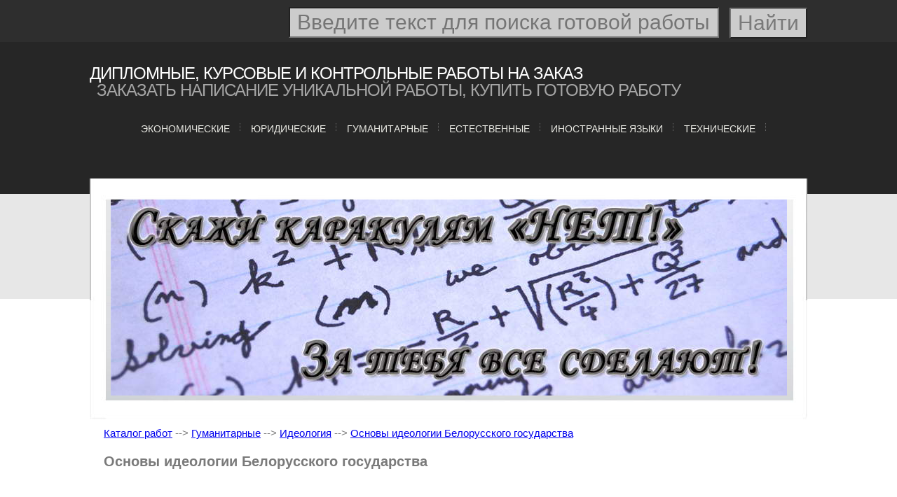

--- FILE ---
content_type: text/html; charset=UTF-8
request_url: https://vtorokursnik.ru/index.php?first=4&second=104&third=8179
body_size: 5982
content:
<!DOCTYPE HTML PUBLIC "-//W3C//DTD XHTML 1.0 Transitional//EN" "http://www.w3.org/TR/xhtml1/DTD/xhtml1-transitional.dtd">
<html xmlns="http://www.w3.org/1999/xhtml" xml:lang="ru" >
<head>
<meta http-equiv="Content-Type" content="text/html; charset=utf-8">
<title>Основы идеологии Белорусского государства</title>
<link rel="stylesheet" href="design.css" type="text/css">
<link rel="icon" href="favicon.ico" type="image/x-icon">
<script type="text/javascript" src="js/jquery-1.2.6.min.js"></script>
<script type="text/javascript" src="js/jquery-easing-1.3.pack.js"></script>
<script type="text/javascript" src="js/jquery-easing-compatibility.1.2.pack.js"></script>
<script type="text/javascript" src="js/coda-slider.1.1.1.pack.js"></script>
<script type="text/javascript">
	var theInt = null;
	var $crosslink, $navthumb;
	var curclicked = 7;
		
	theInterval = function(cur){
		clearInterval(theInt);
			
		if( typeof cur != 'undefined' )
			curclicked = cur;
			
		$crosslink.removeClass("active-thumb");
		$navthumb.eq(curclicked).parent().addClass("active-thumb");
		jQuery(".stripNav ul li a").eq(curclicked).trigger('click');

		clearInterval(theInt);
		theInt = setInterval(function(){
			$crosslink.removeClass("active-thumb");
			$navthumb.eq(curclicked).parent().addClass("active-thumb");
			jQuery(".stripNav ul li a").eq(curclicked).trigger('click');
			curclicked++;
			if( 10 == curclicked )
				curclicked = 0;			
				}, 5000);
		
	
		};	
		
	jQuery(function(){
			
		jQuery("#main-photo-slider").codaSlider();
			
		$navthumb = jQuery(".nav-thumb");
		$crosslink = jQuery(".cross-link");
		theInterval();
		});
		
		
jQuery(document).ready(function(){
	jQuery('div.show_search_zebra, ul.main_page li, ul.second_page_menu li, ul.third_page_menu li').css({'border':'1px solid #CCC',  'padding':'5px'}).each(function(i, it){
		if(i % 2 == 0) {
			jQuery(this).css({'background':'#E6E6E6'});
			}
		});	
	});
</script>
</head>
<body>
<table width="100%" border="0" cellspacing="0" cellpadding="0">
  <tr>
    <td bgcolor="#2e2e2e">&nbsp;</td>
    <td bgcolor="#2e2e2e" width="1024" height="60">


<form method="get" action="/search.php" target="_self" style="float:right; margin:5px 0 0;">
	<input type="text" placeholder="Введите текст для поиска готовой работы" value="" name="q"  style="height:40px; width:600px; font-size:30px; float:left; margin:5px 15px 0 0; padding:0 0 0 10px; background:#CCC;" /> 
	<input type="submit" value="Найти" style="height:44px; font-size:30px; padding:0 10px; margin:6px 0 0; background:#CCC; float:right;"  />
</form>

	</td>
    <td bgcolor="#2e2e2e">&nbsp;</td>
  </tr>
  <tr>
    <td bgcolor="#262626">&nbsp;</td>
    <td bgcolor="#262626" width="1024" height="165" valign="top" class="slogan-header">
            <span class="text1">Дипломные, курсовые и контрольные работы на заказ</span> 
            <span class="text2">Заказать написание уникальной работы, купить готовую работу</span>
            <div class="row-top-menu">
              <ul class="menu-nav">
<li><a href="/index.php?first=1" title="Экономические науки" target="_self">Экономические</a></li><li><a href="/index.php?first=3" title="Юридические науки" target="_self">Юридические</a></li><li><a href="/index.php?first=4" title="Гуманитарные науки" target="_self">Гуманитарные</a></li><li><a href="/index.php?first=5" title="Естественные науки" target="_self">Естественные</a></li><li><a href="/index.php?first=6" title="Иностранные языки науки" target="_self">Иностранные языки</a></li><li><a href="/index.php?first=7" title="Технические науки" target="_self">Технические</a></li>
              </ul>
            </div>   
    </td>
    <td bgcolor="#262626">&nbsp;</td>
  </tr>
  <tr>
    <td bgcolor="#262626"  height="22" >&nbsp;</td>
    <td bgcolor="#FFFFFF" width="1024" height="344" rowspan="3" background="/images/podlojka.jpg">
<div class="slider-wrap">
	<div id="main-photo-slider" class="csw">
		<div class="panelContainer">
			<div class="panel" title="Panel 0">
            	<img src="/images/slider/1.jpg" alt="Заказать реферат на тему" title="Купить реферат на тему">
			</div>
			<div class="panel" title="Panel 1">
				<img src="/images/slider/2.jpg" alt="Диплом на заказа" title="Заказать диплом">
			</div>		
			<div class="panel" title="Panel 2">
				<img src="/images/slider/3.jpg" alt="Крусовые и рефераты" title="Реферат и контрольная работа">			
            </div>
			<div class="panel" title="Panel 3">
            	<img src="/images/slider/4.jpg" alt="Заказать курсовик по химии" title="Купить курсовую работу по химии">
			</div>
			<div class="panel" title="Panel 4">
				<img src="/images/slider/5.jpg" alt="Заказать дипломную работу" title="Купить дипломную работу">
			</div>		
			<div class="panel" title="Panel 5">
				<img src="/images/slider/6.jpg" alt="контрольные работы по математике" title="контрольные работы по математике">			
            </div>
			<div class="panel" title="Panel 6">
            	<img src="/images/slider/7.jpg" alt="контрольные работы по геометрии" title="контрольные работы по геометрии">
			</div>
			<div class="panel" title="Panel 7">
				<img src="/images/slider/8.jpg" alt="Заказать курсовую работу" title="Заказать курсовую работу">
			</div>		
			<div class="panel" title="Panel 8">
				<img src="/images/slider/9.jpg" alt="первод с английского" title="перевод с английского языка">			
            </div>
			<!--div class="panel" title="Panel 9">
            	<img src="/images/slider/0.jpg" alt="Заказать диплом на тему" title="Купить диплом на тему">
			</div-->			
        </div>                          
	</div>
</div>        
    </td>
    <td bgcolor="#262626" height="22">&nbsp;</td>
  </tr> 
  <tr>
    <td bgcolor="#e7e7e7" height="150">&nbsp;</td>
    
    <td bgcolor="#e7e7e7"  height="150">&nbsp;</td>
  </tr>  
  <tr>
    <td bgcolor="#FFFFFF"  height="172">&nbsp;</td>

    <td bgcolor="#FFFFFF"  height="172">&nbsp;</td>
  </tr>
  <tr>
    <td>&nbsp;</td>
    <td>
<div class="tail-text">
  <div class="main">
    <div id="content">
		<a href="/" title="Каталог работ" target="_self">Каталог работ</a> --&gt; 
	<a href="/index.php?first=4" title="Гуманитарные науки" target="_self">Гуманитарные</a> --&gt;
	<a href="/index.php?first=4&second=104" title="Идеология" target="_self">Идеология</a> --&gt;
	<a href="/index.php?first=4&second=104&third=8179" title="Основы идеологии Белорусского государства" target="_self">Основы идеологии Белорусского государства</a>    
<h1>Основы идеологии Белорусского государства</h1>
<script async src="//pagead2.googlesyndication.com/pagead/js/adsbygoogle.js"></script>
<!-- vtorokursnik.ru под шапкой -->
<ins class="adsbygoogle"
     style="display:block"
     data-ad-client="ca-pub-6284486685629646"
     data-ad-slot="6517530616"
     data-ad-format="auto"></ins>
<script>
(adsbygoogle = window.adsbygoogle || []).push({});
</script>
<div class="book">
	Могилев
    <br />
    <br />
    <font color="#006699">Учебник по предмету:</font>
    <br />
    <strong>"Идеология"</strong>
    <br />
    <br />
    <br />
	<br />
    Название работы:
    <br />
    <strong>"Основы идеологии Белорусского государства"</strong>
    <br />
    <br />    
<br />
<br />
<br />

    Автор работы:    
    Александр<br />

    Страниц:   
    900 шт.
    <br />
	<br />
<br />
<br />
    Год:2004
    </div>
<div class="buy">
<br />

<font size="14">Цена всего:<strong>70</strong> рублей</font>
<br />
<br />
<strike>Цена:<font color="#FF0000"><strong>1070</strong></font> рублей</strike>
<br />
<br />


<a class="kupit" href="#">Купить</a> <script>$(document).ready(function(){$("a.kupit").attr("target", "_blank").attr("href", "http://www.readywork.ru/works.php?w=8179&a_aid=50182fd25543c&a_bid=78ba5159&chan=")});</script>
<a class="zakaz" href="/index.php?form=1">Заказать персональную работу</a></p>
</div>
<br />



<h2>Краткая выдержка из текста работы (Аннотация)</h2>
<p>В книге на основе системного подхода раскрывается содержание таких важнейших компонентов идеологии белоруского государства, как теория, история и методология идеологических процессов, динамика идеологических процессов, идеологические аспекты деятельности государственных институтов, государственная политика в идеологической сфере. Содержание учебника соответствует учебной программе спецкурса для высших учебных заведений, утвержденной министерством образования Республики Беларусь.</p><p>Книга предназначается студентам, аспирантам и преподавателям вузов. Адресуется также профессиональным политикам и идеологам, будет полезна всем, кто интересуется идеологическими процессами, происходящими в современном белорусском обществе.</p>

<h2>Содержание работы</h2>
<p>Понятие идеология неразрывно связано с системным анализом политических, правовых, нравственных и эстетических отношений в обществе. В политической плоскости эта конструкция позволяет лучше понять то или иное явление. Идеология  это своего рода среда, подпитка центра принятия политических решений, где законодательная, судебная и исполнительная ветви власти составляют единый блок.</p><p>Когда наступают знаковые периоды в жизни общества (к ним также относятся президентские выборы, формирование местных органов власти), люди выражают свои взгляды посредством голосования за того или иного кандидата, мысли, предпочтения которого совпадают с личными симпатиями граждан. Поэтому при формировании и реализации избирательных технологий идеологическая составляющая может рассматриваться как система ценностных ориентаций людей, определяющая их выбор, шкалу их предпочтений. С этой точки зрения она важна как предтеча принятия государственных, политических решений.</p>

<h2>Использованная литература</h2>
<ol><li>Авторский коллектив:</li>
<li>кандидат юридических наук, профессор Князев С.Н.,</li>
<li>доктор политических наук, профессор Решетников С.В.,</li>
<li>доктор юридических наук, профессор Василевич Г.А.,</li>
<li>доктор политических наук, профессор Земляков Л.Е.,</li>
<li>кандидат философских наук, доцент Денисюк Н.П.,</li>
<li>кандидат политических наук, доцент Антанович Н.А.,</li>
<li>доктор философских наук, профессор Яскевич Я.С.,</li>
<li>кандидат философских наук, доцент Старовойтова Л.В.,</li>
<li>кандидат философских наук, доцент Гречнева.,</li>
<li>доктор философских наук Криштапович Л.Е.,</li>
<li>кандидат социологических наук, доцент Дмитриев Е.И.,</li>
<li>кандидат политических наук Паречина С.Г.,</li>
<li>кандидат экономических наук, доцент Антонова Н.Б.,</li>
<li>кандидат исторических наук, доцент Мацель В.М.,</li>
<li>доктор биологических наук, профессор Чещевик А.Б.,</li>
<li>доктор исторических наук, профессор Шинкарев В.В.,</li>
<li>кандидат исторических наук, доцент Соколовский А.А.,</li>
<li>доктор социологических наук, профессор Котляров И.В.,</li>
<li>доктор экономических наук, профессор Козик Л.П.,</li>
<li>доктор философских наук, профессор Адуло Т.И.,</li>
<li>доктор политических наук, профессор Бущик В.В.,</li>
<li>кандидат философских наук, доцент Матусевич Е.В.</li>
<li>доктор исторических наук, профессор Сташкевич Н.С.</li>
<li>Вартанова Л.В.</li>
<li>кандидат юридических наук, Петрик И.Л.</li>
<li>Научные рецензенты:</li>
<li>кафедра философии Белорусского государственного педагогического университета им. М.Танка;</li>
<li>профессор кафедры культурологии Белорусского государственного университета культуры, доктор социалогических наук Р.В. Гребенников</li>
<li>Основы идеологии белорусского государства: Учеб. для вузов / под. ред. С.Н. Князева, С.В. Решетникова.-Мн.: Академия управления при Президенте Республики Беларусь.-2004.- 690с.</li>
</ol>
<br />
<br />
<h2>Другие похожие работы</h2>
<ul class="third_page_menu"><li><a href="/index.php?first=4&second=104&third=51953" title="Отношение профсоюзов к политическим партиям.Проблема нейтральности профсоюзов в теории и на практике" target="_self">Реферат - Отношение профсоюзов к политическим партиям.Проблема нейтральности профсоюзов в теории и на практике</a></li><li><a href="/index.php?first=4&second=104&third=5355" title="Государственные герб, флаг, гимн" target="_self">Реферат - Государственные герб, флаг, гимн</a></li><li><a href="/index.php?first=4&second=104&third=48445" title="Идеология и политический миф в творчестве Р. Барта" target="_self">Реферат - Идеология и политический миф в творчестве Р. Барта</a></li><li><a href="/index.php?first=4&second=104&third=35845" title="Демократическое государство" target="_self">Курсовая - Демократическое государство</a></li><li><a href="/index.php?first=4&second=104&third=20182" title="Политические репрессии в Карелии 1937 г" target="_self">Курсовая - Политические репрессии в Карелии 1937 г</a></li><li><a href="/index.php?first=4&second=104&third=8179" title="Основы идеологии Белорусского государства" target="_self">Учебник - Основы идеологии Белорусского государства</a></li><li><a href="/index.php?first=4&second=104&third=36329" title="Сходство и различие политико-правовых концепций Ж.Ж.Руссо и Т.Джефферсона" target="_self">Курсовая - Сходство и различие политико-правовых концепций Ж.Ж.Руссо и Т.Джефферсона</a></li><li><a href="/index.php?first=4&second=104&third=8135" title="Основа идеологии   белорусского государства" target="_self">Учебник - Основа идеологии   белорусского государства</a></li><li><a href="/index.php?first=4&second=104&third=32969" title="Инновационное управление деятельностью образовательного учреждения по формированию профессиональных компетенций обучающихся»" target="_self">Реферат - Инновационное управление деятельностью образовательного учреждения по формированию профессиональных компетенций обучающихся»</a></li><li><a href="/index.php?first=4&second=104&third=21285" title="Фашизм как форма тоталитаризма" target="_self">Реферат - Фашизм как форма тоталитаризма</a></li></ul>
<br />


		            <div id="zao_order_wide_short"></div>
            <script type="text/javascript">
                if (!zao_order_wide_short_initiator) {
                    var zao_order_wide_short_initiator = window.document.createElement("script");
                    zao_order_wide_short_initiator.type = "text/javascript";
                    zao_order_wide_short_initiator.async = true;
                    zao_order_wide_short_initiator.src = "https://zchnk.ru/forms/zao-order-wide-short.js?a_aid=50182fd25543c&tag_name=zao_order_wide_short&template_name=zao_order_wide_short";
                    document.body.appendChild(zao_order_wide_short_initiator);
                }
            </script>
		<br />
<br />
      
    </div>
  </div>
</div>    
    </td>
    <td>&nbsp;</td>
  </tr>
  <tr>
    <td bgcolor="#252525" colspan="3" height="60">&nbsp;</td>
  </tr> 
  <tr>
    <td bgcolor="#181818" colspan="3" height="80">&nbsp;</td>
  </tr>  
</table>
<!-- Yandex.Metrika counter -->
<script type="text/javascript">
    (function (d, w, c) {
        (w[c] = w[c] || []).push(function() {
            try {
                w.yaCounter32214349 = new Ya.Metrika({
                    id:32214349,
                    clickmap:true,
                    trackLinks:true,
                    accurateTrackBounce:true,
                    webvisor:true,
                    ecommerce:"zakazTovara"
                });
            } catch(e) { }
        });

        var n = d.getElementsByTagName("script")[0],
            s = d.createElement("script"),
            f = function () { n.parentNode.insertBefore(s, n); };
        s.type = "text/javascript";
        s.async = true;
        s.src = "https://mc.yandex.ru/metrika/watch.js";

        if (w.opera == "[object Opera]") {
            d.addEventListener("DOMContentLoaded", f, false);
        } else { f(); }
    })(document, window, "yandex_metrika_callbacks");
</script>
<noscript><div><img src="https://mc.yandex.ru/watch/32214349" style="position:absolute; left:-9999px;" alt="" /></div></noscript>
<!-- /Yandex.Metrika counter -->
<script type="text/javascript" src="http://www.zaochnik.com/get-a_aid-phone.php?a_aid_p=50182fd25543c&amp;a_bid=07d01236&amp;data1=phone"></script> 
</body>
</html>

--- FILE ---
content_type: text/html; charset=utf-8
request_url: https://www.google.com/recaptcha/api2/aframe
body_size: 268
content:
<!DOCTYPE HTML><html><head><meta http-equiv="content-type" content="text/html; charset=UTF-8"></head><body><script nonce="bPdGEN3bfaLv30TJ5B4zHw">/** Anti-fraud and anti-abuse applications only. See google.com/recaptcha */ try{var clients={'sodar':'https://pagead2.googlesyndication.com/pagead/sodar?'};window.addEventListener("message",function(a){try{if(a.source===window.parent){var b=JSON.parse(a.data);var c=clients[b['id']];if(c){var d=document.createElement('img');d.src=c+b['params']+'&rc='+(localStorage.getItem("rc::a")?sessionStorage.getItem("rc::b"):"");window.document.body.appendChild(d);sessionStorage.setItem("rc::e",parseInt(sessionStorage.getItem("rc::e")||0)+1);localStorage.setItem("rc::h",'1768945056815');}}}catch(b){}});window.parent.postMessage("_grecaptcha_ready", "*");}catch(b){}</script></body></html>

--- FILE ---
content_type: text/css
request_url: https://vtorokursnik.ru/design.css
body_size: 1682
content:
@charset "utf-8";
/*СЛайдер*/
.slider-wrap {
	width: 965px;
	position: relative;
	top: 30px;
	left: 30px;
	float:left;
}
.stripViewer .panelContainer .panel ul {
	text-align: left;
	margin: 0 15px 0 30px;
}
.stripViewer {
	position: relative;
	overflow: hidden;
	width: 965px;
	height: 280px;
}
.stripViewer .panelContainer {
	position: relative;
	left: 0;
	top: 0;
}
.stripViewer .panelContainer .panel {
	float: left;
	height: 100%;
	position: relative;
	width: 965px;
}
.stripNavL, .stripNavR, .stripNav {
	display: none;
}
/*СЛайдер*/
body, div, dl, dt, dd, ul, ol, li, h1, h2, h3, h4, h5, h6, pre, form, fieldset, input, textarea, blockquote, th, td {
	padding:0px 0px 0px 0px;
	margin:0px 0px 0px 0px;
}
html {
	height:100%
}
body {
	text-align:center
}
table {
	border-collapse:collapse;
	border:0px;
	width:100%;
	padding:0;
}
a, object {
	outline:none;
}
td {
	vertical-align:top;
	text-align:left;
}
th {
	text-align:left;
	vertical-align:top
}
img {
	border:none
}
h1 {
	font-size:130%
}
h2 {
	font-size:120%
}
h3 {
	font-size:110%
}
h4 {
	font-size:110%
}
p {
	padding:0px 0px 10px 0px;
}
textarea .inputbox {
	width:300px;
	height:100px;
	margin:0px 0px 5px 0px;
}
select {
	height:auto;
	margin:0px 0px 2px 0px;
	vertical-align:middle
}
ul {
	list-style:disc;
	margin:0px 0px 0px 15px;
}
ol {
	margin:0px 0px 0px 15px;
}
.width {
	width:100%
}
.main {
	margin:auto;
	text-align:left
}
.clearfix:after {
	content: ".";
	display: block;
	height: 0;
	clear: both;
	visibility: hidden;
}
.clearfix {
	display: inline-block;
}
* html .clearfix {
	height: 1%;
}
.clearfix {
	display: block;
}
/*****************************************************/
body, td, th, div, p, label, input {
	color:#7a7a7a;
	font:normal 15px/20px Arial, Helvetica, sans-serif;
}
.row-top-menu {
	margin:60px 0 0 58px;
	position:absolute;
	z-index:500;
	width:919px;
}
.row-top-menu ul.menu-nav {
	padding:0 0 0 0 !important;
	margin:0 0 0 0 !important;
	zoom:0;
	z-index:500;
	text-align:center;
}
.row-top-menu ul.menu-nav li, #current ul.menu-nav li {
	display:block;
	float:left;
	margin:0 0 0 0 !important;
	padding:0 0 0 0 !important;
}
.row-top-menu ul.menu-nav li {
	margin:0 0 0 0 !important;
	text-transform:uppercase;
	background:url(/images/meu_sepa.gif) right 26px no-repeat;
}
.row-top-menu ul.menu-nav li a {
	border:none;
	text-decoration:none !important;
	float:left;
	margin:0 0 0 0;
	padding:25px 15px 25px 15px !important;
	display:block;
	color:#e9e9e3;
	font-size:14px;
	line-height:18px;
	text-align:center;
	font-family:Arial, Helvetica, sans-serif;
}
.row-top-menu ul.menu-nav li a:hover, .row-top-menu ul.menu-nav li#current a, .row-top-menu ul.menu-nav li:hover {
	background:url(/images/menu_act.gif) 0 0 repeat-x;
	color:#000;
}
.row-top-menu ul.menu-nav li:hover a {
	color:#000;
}
.main {
	width:1024px;
	position:relative;
	margin:0 auto;
	padding:0 0 0 0;
}
.slogan-header {
	margin:0;
	padding:30px 0 0;
}
.slogan-header span {
	position:absolute;
	font-size:24px;
	line-height:29px;
	text-transform:uppercase;
	letter-spacing:-1px;
}
.slogan-header .text1 {
	color:#ffffff;
}
.slogan-header .text2 {
	color:#a5a5a5;
	margin:24px 0 0 10px;
}
#content {
	padding:10px 15px 10px 20px;
}

div.book{
    background: url("/images/papka.png") no-repeat scroll left top transparent;
    height: 480px;
    padding: 30px 10px 0 10px;
	width:365px;
	text-align:center;
	float:left;
	}
h1{
	margin:20px 0;
	}
	
.kupit {
	background:#ff7c00;
	background:-moz-linear-gradient(top, #ffb76b 0%, #ffa73d 50%, #ff7c00 51%, #ff9936 100%);
	background:-webkit-gradient(linear, left top, left bottom, color-stop(0%,#ffb76b), color-stop(50%,#ffa73d), color-stop(51%,#ff7c00), color-stop(100%,#ff9936));
	filter:progid:DXImageTransform.Microsoft.gradient(startColorstr='#ffb76b', endColorstr='#ff7c00',GradientType=0);
	text-shadow:-1px 0px 1px #cc6300;
	border:1px solid #cc6300;
	color:#fff;
	font-size:10pt; 
	padding:6px 0;
	display:block;
	outline:none;
	cursor:pointer;
	font-family:Arial, Helvetica, sans-serif;
	font-weight:bold;
	text-decoration:none;
	text-align:center;
	margin:0 auto;
	
	-moz-box-shadow:0px 1px 2px #bbbbbb;
	-webkit-box-shadow:0px 1px 2px #bbbbbb;
	box-shadow:0px 1px 2px #bbbbbb;
	
	-moz-border-radius:4px;
	-webkit-border-radius:4px;
	border-radius:4px;
	
	width:100px;
	float:left;
	}
	
.zakaz {
		float:left;
	background:#ff7c00;
	background:-moz-linear-gradient(top, #ffb76b 0%, #ffa73d 50%, #ff7c00 51%, #ff9936 100%);
	background:-webkit-gradient(linear, left top, left bottom, color-stop(0%,#ffb76b), color-stop(50%,#ffa73d), color-stop(51%,#ff7c00), color-stop(100%,#ff9936));
	filter:progid:DXImageTransform.Microsoft.gradient(startColorstr='#ffb76b', endColorstr='#ff7c00',GradientType=0);
	text-shadow:-1px 0px 1px #cc6300;
	border:1px solid #cc6300;
	color:#fff;
	font-size:10pt; 
	padding:6px 0;
	display:block;
	outline:none;
	cursor:pointer;
	font-family:Arial, Helvetica, sans-serif;
	font-weight:bold;
	text-decoration:none;
	text-align:center;
	margin:0 0 0 25px;
	
	-moz-box-shadow:0px 1px 2px #bbbbbb;
	-webkit-box-shadow:0px 1px 2px #bbbbbb;
	box-shadow:0px 1px 2px #bbbbbb;
	
	-moz-border-radius:4px;
	-webkit-border-radius:4px;
	border-radius:4px;
	
	width:250px;
	}	

.zakazat {
	background:#ff7c00;
	background:-moz-linear-gradient(top, #ffb76b 0%, #ffa73d 50%, #ff7c00 51%, #ff9936 100%);
	background:-webkit-gradient(linear, left top, left bottom, color-stop(0%,#ffb76b), color-stop(50%,#ffa73d), color-stop(51%,#ff7c00), color-stop(100%,#ff9936));
	filter:progid:DXImageTransform.Microsoft.gradient(startColorstr='#ffb76b', endColorstr='#ff7c00',GradientType=0);
	text-shadow:-1px 0px 1px #cc6300;
	border:1px solid #cc6300;
	color:#fff;

	

	outline:none;
	cursor:pointer;
	font-family:Arial, Helvetica, sans-serif;
	font-weight:bold;
	text-decoration:none;
	text-align:center;
	margin:0 0 0 25px;
	
	-moz-box-shadow:0px 1px 2px #bbbbbb;
	-webkit-box-shadow:0px 1px 2px #bbbbbb;
	box-shadow:0px 1px 2px #bbbbbb;
	
	-moz-border-radius:4px;
	-webkit-border-radius:4px;
	border-radius:4px;
	
	width:100px;
	}	

	
div.box{
	margin:0 0 20px;
	}	
#rule_work{
	margin:0 0 0 20px;
	}	
ul.main_page, ul.third_page_menu, ul.second_page_menu, ul.page_number {
	list-style-type:none;
	margin:0;	
	}	
ul.page_number li {
	float:left;
	margin:0 15px 15px 0;
	}
.yel{
	color:#F00;
}	